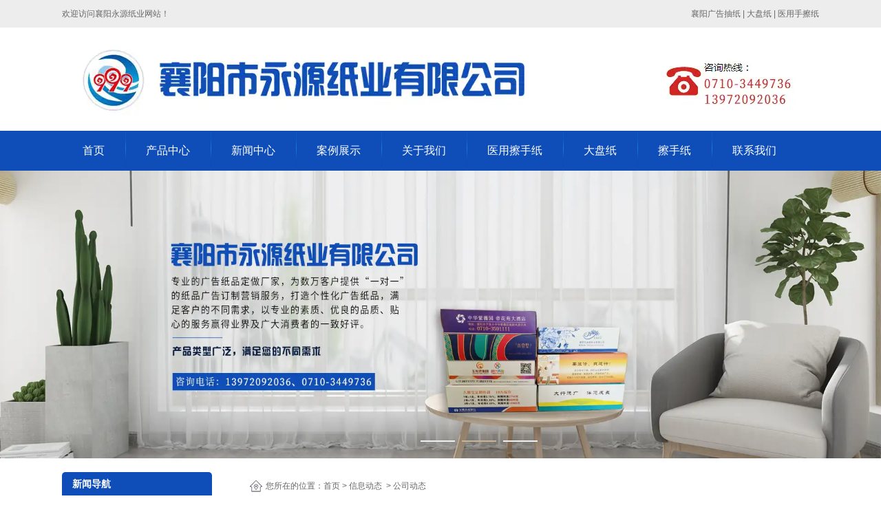

--- FILE ---
content_type: text/html; charset=utf-8
request_url: http://www.hbyyzy.cn/content/370.html
body_size: 5608
content:

<!doctype html>
<html>
<head>
    <meta http-equiv="Content-Type" content="text/html; charset=utf-8" />
<title>大盘纸厂家介绍实芯卫生纸和空心卷纸所针对的消费群体明显不同_襄阳永源纸业有限公司</title>
<meta name="Keywords" content="襄阳酒店抽纸定制,襄阳广告抽纸定制,大盘纸厂家" />
<meta name="Description" content="实芯卫生纸和空心卷纸有什么区别? 襄阳酒店抽纸定制,襄阳广告抽纸定制,大盘纸厂家来为您分享：" />
<meta name="author" content="深圳市东方富海科技有限公司 fuhai360.com" />
<link href="//static2.fuhai360.com/global/common.css" rel="stylesheet" type="text/css" />

    
<script src="//static2.fuhai360.com/global/js/jquery.min.js" type="text/javascript"></script>
<script src="//static2.fuhai360.com/global/js/jquery.sliders.js" type="text/javascript"></script>
<script src="//static2.fuhai360.com/n180828/js/jquery.SuperSlide.2.1.1.js" type="text/javascript"></script>
<link href="//static2.fuhai360.com/n180828/css/style.css?ver=1" rel="stylesheet" type="text/css">
<style type="text/css">.six_xw img{height:200px;}ul.one_ul li{margin-right:13px;}.article li:after{display:none;}.article li img{display:block;width:200px;float:left;height:150px;}.article li div{width:630px;float:right;}.article li{margin-bottom:10px;overflow:hidden;}.article li p{height:100px;padding-top:10px;}.article li h1{font-size:16px;color:#333;}</style>

</head>
<body>
    <div class="main">
        <div class="header">
    <!-- 顶部文字 -->
    <div class="header_top">
        <div class="center">
          <div class="fl">
	欢迎访问襄阳永源纸业网站！
</div>
<div class="fr">
	襄阳广告抽纸&nbsp;|&nbsp;大盘纸 | 医用手擦纸
</div>
        </div>
    </div>
    <div class="logo_img center">
        <!-- LOGO -->
        <a href="/" title="襄阳永源纸业有限公司">
            <img src="http://img01.fuhai360.com/yyzy/201906/201906111826309179.png" alt="襄阳永源纸业有限公司" /></a>
    </div>
    <!--导航-->
    <div class="navbox">
        <ul class='nav'><li class='menu_li'><a href="/">首页</a></li><li class='menu_li'><a href="/product.html">产品中心</a><ul class='nav_ul'><li><a href="/product-1005.html">定制产品</a></li><li><a href="/product-1006.html">商用产品</a></li></ul></li><li class='menu_li'><a href="/article.html">新闻中心</a><ul class='nav_ul'><li><a href="/article-1001.html">公司动态</a></li><li><a href="/article-1002.html">行业动态</a></li><li><a href="/article-1004.html">最新资讯</a></li></ul></li><li class='menu_li'><a href="/product-1023.html">案例展示</a></li><li class='menu_li'><a href="/about.html" target="_blank">关于我们</a></li><li class='menu_li'><a href="/product-1016.html">医用擦手纸</a></li><li class='menu_li'><a href="/product-1014.html">大盘纸</a></li><li class='menu_li'><a href="/product-1015.html">擦手纸</a></li><li class='menu_li'><a href="/contact.html">联系我们</a></li></ul>
    </div>
    <div style="clear: both"></div>
</div>
<div id="slides">
<div class="bd">
<ul><li><a href=''><img src="http://img01.fuhai360.com/yyzy/201906/201906131153511678.jpg" alt=""   /></a></li><li><a href=''><img src="http://img01.fuhai360.com/yyzy/201906/201906111826010428.jpg" alt=""   /></a></li><li><a href=''><img src="http://img01.fuhai360.com/yyzy/201906/201906111828341991.jpg" alt=""   /></a></li></ul>
</div>
<div class="hd">
<ul><li>$</li></ul>
</div>
 </div>
<script type="text/javascript">
    $("#slides").slide({ mainCell: ".bd ul", titCell: ".hd ul", effect: "left", autoPlay: true, delayTime: 200, autoPage: true });
</script>
<script type="text/javascript">
    $(function () {
        var cururl = location.href;
        var i = 0;
        var count = $(".navbox li a").length;
        $(".navbox li a").each(function (index) {
            var url = $(this).attr("href");
            if (url.length > 5 && cururl.substring(cururl.length - url.length).toUpperCase() == url.toUpperCase()) {
                $(this).addClass("cur");
                return;
            }
            i++;
        });
        if (i == count) {
            $(".navbox li a:eq(0)").addClass("cur");
        }
    });
</script>



        <div style="clear: both;"></div>
        <div class="main_m">
            <div class="main_nav">
                <div class="main_nav1">
                   <a href='' class='nav_a'>
            <h1>新闻导航</h1>
 </a>
                    <ul class="main_ul">
                          <li><a href='/article-1001.html' title='公司动态' alt='公司动态'>公司动态</a><ul class='main_li'></ul></li><li><a href='/article-1002.html' title='行业动态' alt='行业动态'>行业动态</a><ul class='main_li'></ul></li><li><a href='/article-1004.html' title='新闻资讯' alt='新闻资讯'>新闻资讯</a><ul class='main_li'></ul></li> 
                  </ul>
                </div>
                <div class="main_nav2">
                    <a href='/article.html' class='nav_a'>
            <h1>推荐新闻</h1>
 </a>
                    <ul>
                         <li><a href='/content/611.html' title='面对市场上琳琅满目的大盘纸选择你是否觉得困惑不已' alt='面对市场上琳琅满目的大盘纸选择你是否觉得困惑不已'>面对市场上琳琅满目的大盘纸选择你是否觉得困惑不已</a></li>  <li><a href='/content/610.html' title='卷式擦手纸在餐饮业的应用与重要性有哪些' alt='卷式擦手纸在餐饮业的应用与重要性有哪些'>卷式擦手纸在餐饮业的应用与重要性有哪些</a></li>  <li><a href='/content/609.html' title='现在年轻人都在用什么卫生卷纸' alt='现在年轻人都在用什么卫生卷纸'>现在年轻人都在用什么卫生卷纸</a></li>  <li><a href='/content/608.html' title='大盘纸中有哪些植物纤维呢' alt='大盘纸中有哪些植物纤维呢'>大盘纸中有哪些植物纤维呢</a></li>  <li><a href='/content/607.html' title='擦手纸厂家介绍生活中的各种家用纸巾你真的用对了吗' alt='擦手纸厂家介绍生活中的各种家用纸巾你真的用对了吗'>擦手纸厂家介绍生活中的各种家用纸巾你真的用对了吗</a></li> 
                  </ul>
                </div>
                <div class="main_nav3">
                     <a href='/product.html' class='nav_a'>
            <h1>推荐产品</h1>
 </a>
                    <ul>
                          <li><a href='/item/44.html' title='B超擦拭纸' alt='B超擦拭纸'><img src='https://img01.fuhai360.com/yyzy/202409/202409201647104854.jpg' title='B超擦拭纸' alt='B超擦拭纸'><div><h1>B超擦拭纸</h1><b>MORE</b></div></a></li>  <li><a href='/item/43.html' title='中心轴大盘卷纸' alt='中心轴大盘卷纸'><img src='https://img01.fuhai360.com/yyzy/202409/202409201643316503.png' title='中心轴大盘卷纸' alt='中心轴大盘卷纸'><div><h1>中心轴大盘卷纸</h1><b>MORE</b></div></a></li>  <li><a href='/item/42.html' title='医用无菌擦手纸' alt='医用无菌擦手纸'><img src='http://img01.fuhai360.com/yyzy/202011/202011021650224431.jpg' title='医用无菌擦手纸' alt='医用无菌擦手纸'><div><h1>医用无菌擦手纸</h1><b>MORE</b></div></a></li> 
               </ul>
                </div>
                
            </div>
            <!--内容-->
            <div class="Article_content">
                <div class="main_top">
                    <div class="main_tops">
                        您所在的位置：<a href="/">首页</a>&nbsp;&gt;&nbsp;<a href="/article.html">信息动态</a>
                        &nbsp;&gt;&nbsp;公司动态
                    </div>
                </div>
                <div style="clear: both;"></div>
                <div class="Article_text">大盘纸厂家介绍实芯卫生纸和空心卷纸所针对的消费群体明显不同</div>
                <div class="info">
                    <span>来源：<a href='http://www.hbyyzy.cn' target='_blank'>www.hbyyzy.cn</a> 发布时间：2023年07月14日</span>
                </div>
                <div class="detail">
                    <p>
	实芯卫生纸和空心卷纸有什么区别? <a href="/" target="_blank">襄阳酒店抽纸定制</a>,<a href="/product.html" target="_blank">襄阳广告抽纸定制</a>,<a href="/article.html" target="_blank">大盘纸厂家</a>来为您分享：&nbsp;
</p>
<p>
	<br />
</p>
<p>
	&nbsp;1、用途场所不同&nbsp; &nbsp; &nbsp; &nbsp;&nbsp;
</p>
<p>
	生活用纸一般都是实心卷，空心卷更多用于酒店，馆店等公共场所，也就是说实心卷多为生活用纸，而空心卷多为商务用纸。两种纸所针对的消费群体有明显不同。&nbsp; &nbsp; &nbsp; &nbsp;
</p>
<p>
	<br />
</p>
<p>
	2、净重不同&nbsp; &nbsp; &nbsp; &nbsp;&nbsp;
</p>
<p>
	二者在克重上有很大区别，无芯卷纸是70g左右，而有芯卷纸是150g左右。这就说明，同样一卷卷纸，有芯卷纸量更大，用的时间更长。而把价钱平摊在克数上，二者的价钱相差无几。&nbsp; &nbsp; &nbsp; &nbsp;
</p>
<p style="text-align:center;">
	&nbsp;<img src="http://img01.fuhai360.com/yyzy/201906/201906101518546678.jpg" width="630" height="491" alt="" /> 
</p>
<p>
	3、放置位置不同&nbsp; &nbsp; &nbsp; &nbsp;&nbsp;
</p>
<p>
	家里就会选择有芯卷纸，而无芯卷纸则是抽取式，一般都是放置在桌台上。有芯卷纸可以悬挂在厕所等地方便抽取使用，而无芯卷纸可以直接放在桌面或是马桶上。分实心和空心的原因有两种说法，一种说是实心的是用了营销中的障眼法而已。其实两者数量差不多，一种说是为了便利顾客使用，便于放置。
</p>
<p>
	<br />
</p>
<p>
	总的来说，卫生纸不管是实心还是空心，从本质上都无很大区别。绍其原材料都是木浆或者绵浆。选择实心卫生纸还是空心卫生纸主要还是看自己的使用习惯。
</p>
                </div>
                <div style="clear: both"></div>
                <div class="main_next">
                    <span class="prevrecord">上一条：<a href="/content/371.html">
                        医用擦手纸厂家介绍卫生纸质量的辩别方法</a></span>
                    <span class="prevrecord">下一条：<a href="/content/369.html">
                        襄阳酒店纸巾定制的制作过程是怎样的呢</a></span>
                </div>
                <div style="clear: both"></div>
                
                <div class="relevant relevant_product">
                    <h3 class="rel_title">相关产品</h3>
                    <ul class="rel_content">
                        
                        <li class="rel_item">
                            <a href="/item/38.html">
                                <img class="rel_item_img" src="http://img01.fuhai360.com/yyzy/202006/202006241738469015.jpg" alt="肤可唯卫生纸" /></a>
                            <a href="/item/38.html"><span class="rel_item_title">肤可唯卫生纸</span></a>
                        </li>
                        
                        <li class="rel_item">
                            <a href="/item/39.html">
                                <img class="rel_item_img" src="http://img01.fuhai360.com/yyzy/202006/202006241730175735.jpg" alt="肤可唯卫生卷纸" /></a>
                            <a href="/item/39.html"><span class="rel_item_title">肤可唯卫生卷纸</span></a>
                        </li>
                        
                        <li class="rel_item">
                            <a href="/item/40.html">
                                <img class="rel_item_img" src="http://img01.fuhai360.com/yyzy/202006/202006241736307452.jpg" alt="卫生卷纸厂家批发" /></a>
                            <a href="/item/40.html"><span class="rel_item_title">卫生卷纸厂家批发</span></a>
                        </li>
                        
                        <li class="rel_item">
                            <a href="/item/41.html">
                                <img class="rel_item_img" src="http://img01.fuhai360.com/yyzy/202006/202006151745223391.jpg" alt="肤可唯抽纸" /></a>
                            <a href="/item/41.html"><span class="rel_item_title">肤可唯抽纸</span></a>
                        </li>
                        
                        <li class="rel_item">
                            <a href="/item/42.html">
                                <img class="rel_item_img" src="http://img01.fuhai360.com/yyzy/202011/202011021650224431.jpg" alt="医用无菌擦手纸" /></a>
                            <a href="/item/42.html"><span class="rel_item_title">医用无菌擦手纸</span></a>
                        </li>
                        
                    </ul>
                </div>
                
                <div class="relevant relevant_article">
                    <h3 class="rel_title">相关文章</h3>
                    <ul class="rel_content">
                        
                        <li class="rel_item"><a href="/content/369.html">襄阳酒店纸巾定制的制作过程是怎样的呢</a><span class="rel_item_time">2023年07月06日</span></li>
                        
                        <li class="rel_item"><a href="/content/366.html">大盘纸厂家分享哪类卫生纸易溶于水</a><span class="rel_item_time">2023年06月29日</span></li>
                        
                        <li class="rel_item"><a href="/content/365.html">襄阳酒店抽纸定制厂家的盒抽纸如何保存</a><span class="rel_item_time">2023年06月21日</span></li>
                        
                        <li class="rel_item"><a href="/content/363.html">大盘纸厂家分享卷纸是如何生产的</a><span class="rel_item_time">2023年06月15日</span></li>
                        
                        <li class="rel_item"><a href="/content/355.html">襄阳酒店抽纸定制介绍哪类卫生纸易溶于水</a><span class="rel_item_time">2023年05月19日</span></li>
                        
                    </ul>
                </div>
                
            </div>
            <div style="clear: both"></div>
        </div>
        <div style="clear: both"></div>

    </div>
    <div style="clear: both"></div>
<!--footer-->
<div class="footer">
    <div class="navbox">	<ul class="nav">		<li class="menu_li">			<a class="cur" href="/">首页</a> 		</li>		<li class="menu_li">			<a href="/product.html">产品中心</a> 			<ul class="nav_ul">				<li>					<a href="/product-1005.html" target="_blank">定制产品</a>&nbsp;				</li>				<li>					<a href="/product-1006.html">商用产品</a>&nbsp;				</li>			</ul>		</li>		<li class="menu_li">			<a href="/article.html">新闻中心</a> 			<ul class="nav_ul">				<li>					<a href="/article-1001.html">公司动态</a> 				</li>				<li>					<a href="/article-1002.html">行业动态</a> 				</li>				<li>					<a href="/article-1004.html">最新资讯</a> 				</li>			</ul>		</li>		<li class="menu_li">			<a href="/product-1023.html" target="_blank">案例展示</a>&nbsp;		</li>		<li class="menu_li">			<a href="/about.html">关于我们</a>&nbsp;		</li>		<li class="menu_li">			<a href="/product-1016.html" target="_blank">医用擦手纸</a>&nbsp;		</li>		<li class="menu_li">			<a href="/product-1014.html" target="_blank">大盘纸</a>&nbsp;		</li>		<li class="menu_li">			<a href="/product-1015.html">擦手纸</a>&nbsp;		</li>		<li class="menu_li">			<a href="/contact.html" target="_blank">联系我们</a> 		</li>	</ul></div><table class="ke-zeroborder" style="width:1100px;margin:auto;" bordercolor="#000000" cellspacing="0" cellpadding="0" border="0">	<tbody>		<tr>			<td>				<br /><img title="" alt="" src="http://img01.fuhai360.com/yyzy/201906/201906121652443241.jpg" width="200" height="191" /><br />				<div style="text-align:left;">					<span style="color:#ffffff;">扫一扫，关注我们</span> 				</div>			</td>			<td>				<span style="font-size:12px;color:#ffffff;line-height:2;">联系人: 马先生 </span><br /><span style="font-size:12px;color:#ffffff;line-height:2;">电 话: 0710-3449736</span><br /><span style="font-size:12px;color:#ffffff;line-height:2;"></span><span style="color:#ffffff;">手&nbsp; 机：13972092036</span><br /><span style="font-size:12px;color:#ffffff;line-height:2;">公司地址:襄阳市高新区关羽路53号</span> 			</td>			<td>				<span style="font-size:12px;color:#ffffff;line-height:2;">技术支持: 湖北运涛</span><br /><span style="font-size:12px;color:#ffffff;line-height:2;">版权所有: 襄阳永源纸业</span><br /><span style="font-size:12px;color:#ffffff;line-height:2;"></span><span style="color:#ffffff;">公司网址：<a href="/" target="_blank">www.hbyyzy.cn</a></span><br /><span style="font-size:12px;color:#ffffff;line-height:2;">热门搜索: 襄阳广告抽纸定制,襄阳餐饮纸巾设计</span> 			</td>		</tr>	</tbody></table>

        <div style="clear: both"></div>
   </div>
<script src="http://static2.fuhai360.com/global/js/jcarousellite.js" type="text/javascript"></script>
<script src="http://static2.fuhai360.com/global/js/imgscroll.js" type="text/javascript"></script>
<script type="text/javascript">
    //footer
    /*返回顶部*/
    ; (function ($) {
        $.fn.backTop = function (o) {
            var defaults = {
                'right': 200,
                'bottom': 100
            };
            o = $.extend({}, defaults, o);
            var sHtml = '<div id="backTop" style="width:50px;height:50px; position:fixed;right:' + o.right + 'px; bottom:' + o.bottom + 'px;cursor:pointer;display:none;"><img src="http://static2.fuhai360.com/n180828/images/footer.png" style="width:28px;height:48px;" /></div>';
            $(document.body).append(sHtml);
            $(window).scroll(function () {  //只要窗口滚动,就触发下面代码 
                var scrollt = document.documentElement.scrollTop + document.body.scrollTop; //获取滚动后的高度 
                if (scrollt > 200) {  //判断滚动后高度超过200px,就显示  
                    $("#backTop").fadeIn(400); //淡出     
                } else {
                    $("#backTop").stop().fadeOut(400); //如果返回或者没有超过,就淡入.必须加上stop()停止之前动画,否则会出现闪动   
                }
            });
            $("#backTop").click(function () { //当点击标签的时候,使用animate在200毫秒的时间内,滚到顶部
                $("html,body").animate({ scrollTop: "0px" }, 200);
            });
        };
    })(jQuery);
    //
    $(this).backTop({ right: 20, bottom: 128 });//返回顶部
</script>
<script type="text/javascript">
    //搜索
    $(".input input").focus(function () {
        $(this).addClass("focus");
        if ($(this).attr("value") == '请输入关键词') {
            $(this).attr("value", "")
        } else {
            $(this).addClass("hasContent");
        }
    }).blur(function () {
        $(this).removeClass("focus");
        if ($(this).attr("value") == '') {
            $(this).attr("value", "请输入关键词");
            $(this).removeClass("hasContent");
        } else {
            $(this).addClass("hasContent");
            $("a.searchBtn").attr("href", "/product.html?key=" + $(this).attr("value"))
        }
    })
</script>
<script type="text/javascript">
    $(".five_gd").jCarouselLite({
        auto: 5000,
        visible: 4,
        circular: true,
        btnPrev: ".five_left",
        btnNext: ".five_right"
    });
</script>
<script type="text/javascript">
    $(".six_gds").imgscroll({
        speed: 50,
        amount: 0,
        width: 1,
        dir: "top"
    });
    $(".six_gds:first li").css({ position: "relative", overflow: "hidden", float: "left" });
</script>











































    </div>
<script type="text/javascript">
(function(){
    var bp = document.createElement('script');
    var curProtocol = window.location.protocol.split(':')[0];
    if (curProtocol === 'https') {
        bp.src = 'https://zz.bdstatic.com/linksubmit/push.js';
    }
    else {
        bp.src = 'http://push.zhanzhang.baidu.com/push.js';
    }
    var s = document.getElementsByTagName("script")[0];
    s.parentNode.insertBefore(bp, s);
})();
</script>
</body>
</html>
